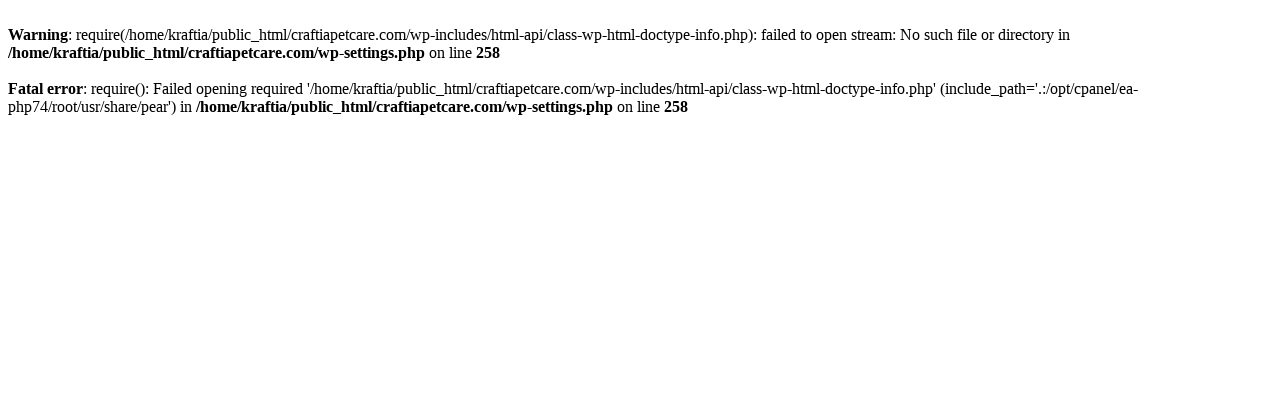

--- FILE ---
content_type: text/html; charset=utf-8
request_url: https://craftiapetcare.com/product/north-sea-fish/
body_size: 606
content:
<br />
<b>Warning</b>:  require(/home/kraftia/public_html/craftiapetcare.com/wp-includes/html-api/class-wp-html-doctype-info.php): failed to open stream: No such file or directory in <b>/home/kraftia/public_html/craftiapetcare.com/wp-settings.php</b> on line <b>258</b><br />
<br />
<b>Fatal error</b>:  require(): Failed opening required '/home/kraftia/public_html/craftiapetcare.com/wp-includes/html-api/class-wp-html-doctype-info.php' (include_path='.:/opt/cpanel/ea-php74/root/usr/share/pear') in <b>/home/kraftia/public_html/craftiapetcare.com/wp-settings.php</b> on line <b>258</b><br />
